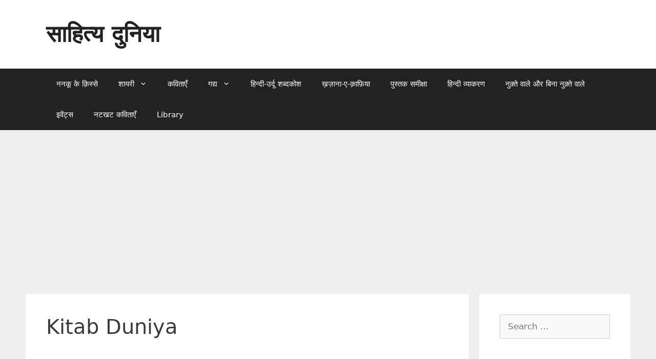

--- FILE ---
content_type: text/html; charset=UTF-8
request_url: https://sahityaduniya.com/tag/kitab-duniya/
body_size: 19613
content:
<!DOCTYPE html>
<html lang="en-US">
<head>
	<meta charset="UTF-8">
	<meta name='robots' content='index, follow, max-image-preview:large, max-snippet:-1, max-video-preview:-1' />
	<style>img:is([sizes="auto" i], [sizes^="auto," i]) { contain-intrinsic-size: 3000px 1500px }</style>
	<meta name="viewport" content="width=device-width, initial-scale=1"><!-- Google tag (gtag.js) consent mode dataLayer added by Site Kit -->
<script id="google_gtagjs-js-consent-mode-data-layer">
window.dataLayer = window.dataLayer || [];function gtag(){dataLayer.push(arguments);}
gtag('consent', 'default', {"ad_personalization":"denied","ad_storage":"denied","ad_user_data":"denied","analytics_storage":"denied","functionality_storage":"denied","security_storage":"denied","personalization_storage":"denied","region":["AT","BE","BG","CH","CY","CZ","DE","DK","EE","ES","FI","FR","GB","GR","HR","HU","IE","IS","IT","LI","LT","LU","LV","MT","NL","NO","PL","PT","RO","SE","SI","SK"],"wait_for_update":500});
window._googlesitekitConsentCategoryMap = {"statistics":["analytics_storage"],"marketing":["ad_storage","ad_user_data","ad_personalization"],"functional":["functionality_storage","security_storage"],"preferences":["personalization_storage"]};
window._googlesitekitConsents = {"ad_personalization":"denied","ad_storage":"denied","ad_user_data":"denied","analytics_storage":"denied","functionality_storage":"denied","security_storage":"denied","personalization_storage":"denied","region":["AT","BE","BG","CH","CY","CZ","DE","DK","EE","ES","FI","FR","GB","GR","HR","HU","IE","IS","IT","LI","LT","LU","LV","MT","NL","NO","PL","PT","RO","SE","SI","SK"],"wait_for_update":500};
</script>
<!-- End Google tag (gtag.js) consent mode dataLayer added by Site Kit -->

	<!-- This site is optimized with the Yoast SEO plugin v26.7 - https://yoast.com/wordpress/plugins/seo/ -->
	<title>Kitab Duniya &#8902; साहित्य दुनिया</title>
	<meta name="description" content="&#039;साहित्य दुनिया&#039; के ज़रिए कोशिश ये है कि लोगों की रूचि साहित्य और भाषा में बढ़े। Sahitya Duniya" />
	<link rel="canonical" href="https://sahityaduniya.com/tag/kitab-duniya/" />
	<meta property="og:locale" content="en_US" />
	<meta property="og:type" content="article" />
	<meta property="og:title" content="Kitab Duniya &#8902; साहित्य दुनिया" />
	<meta property="og:description" content="&#039;साहित्य दुनिया&#039; के ज़रिए कोशिश ये है कि लोगों की रूचि साहित्य और भाषा में बढ़े। Sahitya Duniya" />
	<meta property="og:url" content="https://sahityaduniya.com/tag/kitab-duniya/" />
	<meta property="og:site_name" content="साहित्य दुनिया" />
	<meta property="og:image" content="https://sahityaduniya.com/wp-content/uploads/2018/12/cropped-e6befd6a-c72a-46e8-8e9b-50872894e8c9.jpg" />
	<meta property="og:image:width" content="600" />
	<meta property="og:image:height" content="600" />
	<meta property="og:image:type" content="image/jpeg" />
	<meta name="twitter:card" content="summary_large_image" />
	<meta name="twitter:site" content="@sahityadunia" />
	<script type="application/ld+json" class="yoast-schema-graph">{"@context":"https://schema.org","@graph":[{"@type":"CollectionPage","@id":"https://sahityaduniya.com/tag/kitab-duniya/","url":"https://sahityaduniya.com/tag/kitab-duniya/","name":"Kitab Duniya &#8902; साहित्य दुनिया","isPartOf":{"@id":"https://sahityaduniya.com/#website"},"primaryImageOfPage":{"@id":"https://sahityaduniya.com/tag/kitab-duniya/#primaryimage"},"image":{"@id":"https://sahityaduniya.com/tag/kitab-duniya/#primaryimage"},"thumbnailUrl":"https://sahityaduniya.com/wp-content/uploads/2019/01/000.jpg","description":"'साहित्य दुनिया' के ज़रिए कोशिश ये है कि लोगों की रूचि साहित्य और भाषा में बढ़े। Sahitya Duniya","breadcrumb":{"@id":"https://sahityaduniya.com/tag/kitab-duniya/#breadcrumb"},"inLanguage":"en-US"},{"@type":"ImageObject","inLanguage":"en-US","@id":"https://sahityaduniya.com/tag/kitab-duniya/#primaryimage","url":"https://sahityaduniya.com/wp-content/uploads/2019/01/000.jpg","contentUrl":"https://sahityaduniya.com/wp-content/uploads/2019/01/000.jpg","width":700,"height":331,"caption":"The Time Traveler's Wife Review"},{"@type":"BreadcrumbList","@id":"https://sahityaduniya.com/tag/kitab-duniya/#breadcrumb","itemListElement":[{"@type":"ListItem","position":1,"name":"Home","item":"https://sahityaduniya.com/"},{"@type":"ListItem","position":2,"name":"Kitab Duniya"}]},{"@type":"WebSite","@id":"https://sahityaduniya.com/#website","url":"https://sahityaduniya.com/","name":"साहित्य दुनिया","description":"हिन्दी और उर्दू साहित्य का संगम","publisher":{"@id":"https://sahityaduniya.com/#organization"},"alternateName":"Sahitya Duniya","potentialAction":[{"@type":"SearchAction","target":{"@type":"EntryPoint","urlTemplate":"https://sahityaduniya.com/?s={search_term_string}"},"query-input":{"@type":"PropertyValueSpecification","valueRequired":true,"valueName":"search_term_string"}}],"inLanguage":"en-US"},{"@type":"Organization","@id":"https://sahityaduniya.com/#organization","name":"Sahitya Duniya","alternateName":"साहित्य दुनिया","url":"https://sahityaduniya.com/","logo":{"@type":"ImageObject","inLanguage":"en-US","@id":"https://sahityaduniya.com/#/schema/logo/image/","url":"http://sahityaduniya.com/wp-content/uploads/2018/08/cropped-Sahitya-Duniya.jpg","contentUrl":"http://sahityaduniya.com/wp-content/uploads/2018/08/cropped-Sahitya-Duniya.jpg","width":600,"height":600,"caption":"Sahitya Duniya"},"image":{"@id":"https://sahityaduniya.com/#/schema/logo/image/"},"sameAs":["https://www.facebook.com/sahityaduniya","https://x.com/sahityadunia"]}]}</script>
	<!-- / Yoast SEO plugin. -->


<link rel='dns-prefetch' href='//www.googletagmanager.com' />
<link rel='dns-prefetch' href='//pagead2.googlesyndication.com' />
<link rel="alternate" type="application/rss+xml" title="साहित्य दुनिया  &raquo; Feed" href="https://sahityaduniya.com/feed/" />
<link rel="alternate" type="application/rss+xml" title="साहित्य दुनिया  &raquo; Comments Feed" href="https://sahityaduniya.com/comments/feed/" />
<link rel="alternate" type="application/rss+xml" title="साहित्य दुनिया  &raquo; Kitab Duniya Tag Feed" href="https://sahityaduniya.com/tag/kitab-duniya/feed/" />
<script>
window._wpemojiSettings = {"baseUrl":"https:\/\/s.w.org\/images\/core\/emoji\/16.0.1\/72x72\/","ext":".png","svgUrl":"https:\/\/s.w.org\/images\/core\/emoji\/16.0.1\/svg\/","svgExt":".svg","source":{"concatemoji":"https:\/\/sahityaduniya.com\/wp-includes\/js\/wp-emoji-release.min.js?ver=6.8.3"}};
/*! This file is auto-generated */
!function(s,n){var o,i,e;function c(e){try{var t={supportTests:e,timestamp:(new Date).valueOf()};sessionStorage.setItem(o,JSON.stringify(t))}catch(e){}}function p(e,t,n){e.clearRect(0,0,e.canvas.width,e.canvas.height),e.fillText(t,0,0);var t=new Uint32Array(e.getImageData(0,0,e.canvas.width,e.canvas.height).data),a=(e.clearRect(0,0,e.canvas.width,e.canvas.height),e.fillText(n,0,0),new Uint32Array(e.getImageData(0,0,e.canvas.width,e.canvas.height).data));return t.every(function(e,t){return e===a[t]})}function u(e,t){e.clearRect(0,0,e.canvas.width,e.canvas.height),e.fillText(t,0,0);for(var n=e.getImageData(16,16,1,1),a=0;a<n.data.length;a++)if(0!==n.data[a])return!1;return!0}function f(e,t,n,a){switch(t){case"flag":return n(e,"\ud83c\udff3\ufe0f\u200d\u26a7\ufe0f","\ud83c\udff3\ufe0f\u200b\u26a7\ufe0f")?!1:!n(e,"\ud83c\udde8\ud83c\uddf6","\ud83c\udde8\u200b\ud83c\uddf6")&&!n(e,"\ud83c\udff4\udb40\udc67\udb40\udc62\udb40\udc65\udb40\udc6e\udb40\udc67\udb40\udc7f","\ud83c\udff4\u200b\udb40\udc67\u200b\udb40\udc62\u200b\udb40\udc65\u200b\udb40\udc6e\u200b\udb40\udc67\u200b\udb40\udc7f");case"emoji":return!a(e,"\ud83e\udedf")}return!1}function g(e,t,n,a){var r="undefined"!=typeof WorkerGlobalScope&&self instanceof WorkerGlobalScope?new OffscreenCanvas(300,150):s.createElement("canvas"),o=r.getContext("2d",{willReadFrequently:!0}),i=(o.textBaseline="top",o.font="600 32px Arial",{});return e.forEach(function(e){i[e]=t(o,e,n,a)}),i}function t(e){var t=s.createElement("script");t.src=e,t.defer=!0,s.head.appendChild(t)}"undefined"!=typeof Promise&&(o="wpEmojiSettingsSupports",i=["flag","emoji"],n.supports={everything:!0,everythingExceptFlag:!0},e=new Promise(function(e){s.addEventListener("DOMContentLoaded",e,{once:!0})}),new Promise(function(t){var n=function(){try{var e=JSON.parse(sessionStorage.getItem(o));if("object"==typeof e&&"number"==typeof e.timestamp&&(new Date).valueOf()<e.timestamp+604800&&"object"==typeof e.supportTests)return e.supportTests}catch(e){}return null}();if(!n){if("undefined"!=typeof Worker&&"undefined"!=typeof OffscreenCanvas&&"undefined"!=typeof URL&&URL.createObjectURL&&"undefined"!=typeof Blob)try{var e="postMessage("+g.toString()+"("+[JSON.stringify(i),f.toString(),p.toString(),u.toString()].join(",")+"));",a=new Blob([e],{type:"text/javascript"}),r=new Worker(URL.createObjectURL(a),{name:"wpTestEmojiSupports"});return void(r.onmessage=function(e){c(n=e.data),r.terminate(),t(n)})}catch(e){}c(n=g(i,f,p,u))}t(n)}).then(function(e){for(var t in e)n.supports[t]=e[t],n.supports.everything=n.supports.everything&&n.supports[t],"flag"!==t&&(n.supports.everythingExceptFlag=n.supports.everythingExceptFlag&&n.supports[t]);n.supports.everythingExceptFlag=n.supports.everythingExceptFlag&&!n.supports.flag,n.DOMReady=!1,n.readyCallback=function(){n.DOMReady=!0}}).then(function(){return e}).then(function(){var e;n.supports.everything||(n.readyCallback(),(e=n.source||{}).concatemoji?t(e.concatemoji):e.wpemoji&&e.twemoji&&(t(e.twemoji),t(e.wpemoji)))}))}((window,document),window._wpemojiSettings);
</script>
<style id='wp-emoji-styles-inline-css'>

	img.wp-smiley, img.emoji {
		display: inline !important;
		border: none !important;
		box-shadow: none !important;
		height: 1em !important;
		width: 1em !important;
		margin: 0 0.07em !important;
		vertical-align: -0.1em !important;
		background: none !important;
		padding: 0 !important;
	}
</style>
<link rel='stylesheet' id='wp-block-library-css' href='https://sahityaduniya.com/wp-includes/css/dist/block-library/style.min.css?ver=6.8.3' media='all' />
<style id='classic-theme-styles-inline-css'>
/*! This file is auto-generated */
.wp-block-button__link{color:#fff;background-color:#32373c;border-radius:9999px;box-shadow:none;text-decoration:none;padding:calc(.667em + 2px) calc(1.333em + 2px);font-size:1.125em}.wp-block-file__button{background:#32373c;color:#fff;text-decoration:none}
</style>
<style id='pdfemb-pdf-embedder-viewer-style-inline-css'>
.wp-block-pdfemb-pdf-embedder-viewer{max-width:none}

</style>
<style id='global-styles-inline-css'>
:root{--wp--preset--aspect-ratio--square: 1;--wp--preset--aspect-ratio--4-3: 4/3;--wp--preset--aspect-ratio--3-4: 3/4;--wp--preset--aspect-ratio--3-2: 3/2;--wp--preset--aspect-ratio--2-3: 2/3;--wp--preset--aspect-ratio--16-9: 16/9;--wp--preset--aspect-ratio--9-16: 9/16;--wp--preset--color--black: #000000;--wp--preset--color--cyan-bluish-gray: #abb8c3;--wp--preset--color--white: #ffffff;--wp--preset--color--pale-pink: #f78da7;--wp--preset--color--vivid-red: #cf2e2e;--wp--preset--color--luminous-vivid-orange: #ff6900;--wp--preset--color--luminous-vivid-amber: #fcb900;--wp--preset--color--light-green-cyan: #7bdcb5;--wp--preset--color--vivid-green-cyan: #00d084;--wp--preset--color--pale-cyan-blue: #8ed1fc;--wp--preset--color--vivid-cyan-blue: #0693e3;--wp--preset--color--vivid-purple: #9b51e0;--wp--preset--color--contrast: var(--contrast);--wp--preset--color--contrast-2: var(--contrast-2);--wp--preset--color--contrast-3: var(--contrast-3);--wp--preset--color--base: var(--base);--wp--preset--color--base-2: var(--base-2);--wp--preset--color--base-3: var(--base-3);--wp--preset--color--accent: var(--accent);--wp--preset--gradient--vivid-cyan-blue-to-vivid-purple: linear-gradient(135deg,rgba(6,147,227,1) 0%,rgb(155,81,224) 100%);--wp--preset--gradient--light-green-cyan-to-vivid-green-cyan: linear-gradient(135deg,rgb(122,220,180) 0%,rgb(0,208,130) 100%);--wp--preset--gradient--luminous-vivid-amber-to-luminous-vivid-orange: linear-gradient(135deg,rgba(252,185,0,1) 0%,rgba(255,105,0,1) 100%);--wp--preset--gradient--luminous-vivid-orange-to-vivid-red: linear-gradient(135deg,rgba(255,105,0,1) 0%,rgb(207,46,46) 100%);--wp--preset--gradient--very-light-gray-to-cyan-bluish-gray: linear-gradient(135deg,rgb(238,238,238) 0%,rgb(169,184,195) 100%);--wp--preset--gradient--cool-to-warm-spectrum: linear-gradient(135deg,rgb(74,234,220) 0%,rgb(151,120,209) 20%,rgb(207,42,186) 40%,rgb(238,44,130) 60%,rgb(251,105,98) 80%,rgb(254,248,76) 100%);--wp--preset--gradient--blush-light-purple: linear-gradient(135deg,rgb(255,206,236) 0%,rgb(152,150,240) 100%);--wp--preset--gradient--blush-bordeaux: linear-gradient(135deg,rgb(254,205,165) 0%,rgb(254,45,45) 50%,rgb(107,0,62) 100%);--wp--preset--gradient--luminous-dusk: linear-gradient(135deg,rgb(255,203,112) 0%,rgb(199,81,192) 50%,rgb(65,88,208) 100%);--wp--preset--gradient--pale-ocean: linear-gradient(135deg,rgb(255,245,203) 0%,rgb(182,227,212) 50%,rgb(51,167,181) 100%);--wp--preset--gradient--electric-grass: linear-gradient(135deg,rgb(202,248,128) 0%,rgb(113,206,126) 100%);--wp--preset--gradient--midnight: linear-gradient(135deg,rgb(2,3,129) 0%,rgb(40,116,252) 100%);--wp--preset--font-size--small: 13px;--wp--preset--font-size--medium: 20px;--wp--preset--font-size--large: 36px;--wp--preset--font-size--x-large: 42px;--wp--preset--spacing--20: 0.44rem;--wp--preset--spacing--30: 0.67rem;--wp--preset--spacing--40: 1rem;--wp--preset--spacing--50: 1.5rem;--wp--preset--spacing--60: 2.25rem;--wp--preset--spacing--70: 3.38rem;--wp--preset--spacing--80: 5.06rem;--wp--preset--shadow--natural: 6px 6px 9px rgba(0, 0, 0, 0.2);--wp--preset--shadow--deep: 12px 12px 50px rgba(0, 0, 0, 0.4);--wp--preset--shadow--sharp: 6px 6px 0px rgba(0, 0, 0, 0.2);--wp--preset--shadow--outlined: 6px 6px 0px -3px rgba(255, 255, 255, 1), 6px 6px rgba(0, 0, 0, 1);--wp--preset--shadow--crisp: 6px 6px 0px rgba(0, 0, 0, 1);}:where(.is-layout-flex){gap: 0.5em;}:where(.is-layout-grid){gap: 0.5em;}body .is-layout-flex{display: flex;}.is-layout-flex{flex-wrap: wrap;align-items: center;}.is-layout-flex > :is(*, div){margin: 0;}body .is-layout-grid{display: grid;}.is-layout-grid > :is(*, div){margin: 0;}:where(.wp-block-columns.is-layout-flex){gap: 2em;}:where(.wp-block-columns.is-layout-grid){gap: 2em;}:where(.wp-block-post-template.is-layout-flex){gap: 1.25em;}:where(.wp-block-post-template.is-layout-grid){gap: 1.25em;}.has-black-color{color: var(--wp--preset--color--black) !important;}.has-cyan-bluish-gray-color{color: var(--wp--preset--color--cyan-bluish-gray) !important;}.has-white-color{color: var(--wp--preset--color--white) !important;}.has-pale-pink-color{color: var(--wp--preset--color--pale-pink) !important;}.has-vivid-red-color{color: var(--wp--preset--color--vivid-red) !important;}.has-luminous-vivid-orange-color{color: var(--wp--preset--color--luminous-vivid-orange) !important;}.has-luminous-vivid-amber-color{color: var(--wp--preset--color--luminous-vivid-amber) !important;}.has-light-green-cyan-color{color: var(--wp--preset--color--light-green-cyan) !important;}.has-vivid-green-cyan-color{color: var(--wp--preset--color--vivid-green-cyan) !important;}.has-pale-cyan-blue-color{color: var(--wp--preset--color--pale-cyan-blue) !important;}.has-vivid-cyan-blue-color{color: var(--wp--preset--color--vivid-cyan-blue) !important;}.has-vivid-purple-color{color: var(--wp--preset--color--vivid-purple) !important;}.has-black-background-color{background-color: var(--wp--preset--color--black) !important;}.has-cyan-bluish-gray-background-color{background-color: var(--wp--preset--color--cyan-bluish-gray) !important;}.has-white-background-color{background-color: var(--wp--preset--color--white) !important;}.has-pale-pink-background-color{background-color: var(--wp--preset--color--pale-pink) !important;}.has-vivid-red-background-color{background-color: var(--wp--preset--color--vivid-red) !important;}.has-luminous-vivid-orange-background-color{background-color: var(--wp--preset--color--luminous-vivid-orange) !important;}.has-luminous-vivid-amber-background-color{background-color: var(--wp--preset--color--luminous-vivid-amber) !important;}.has-light-green-cyan-background-color{background-color: var(--wp--preset--color--light-green-cyan) !important;}.has-vivid-green-cyan-background-color{background-color: var(--wp--preset--color--vivid-green-cyan) !important;}.has-pale-cyan-blue-background-color{background-color: var(--wp--preset--color--pale-cyan-blue) !important;}.has-vivid-cyan-blue-background-color{background-color: var(--wp--preset--color--vivid-cyan-blue) !important;}.has-vivid-purple-background-color{background-color: var(--wp--preset--color--vivid-purple) !important;}.has-black-border-color{border-color: var(--wp--preset--color--black) !important;}.has-cyan-bluish-gray-border-color{border-color: var(--wp--preset--color--cyan-bluish-gray) !important;}.has-white-border-color{border-color: var(--wp--preset--color--white) !important;}.has-pale-pink-border-color{border-color: var(--wp--preset--color--pale-pink) !important;}.has-vivid-red-border-color{border-color: var(--wp--preset--color--vivid-red) !important;}.has-luminous-vivid-orange-border-color{border-color: var(--wp--preset--color--luminous-vivid-orange) !important;}.has-luminous-vivid-amber-border-color{border-color: var(--wp--preset--color--luminous-vivid-amber) !important;}.has-light-green-cyan-border-color{border-color: var(--wp--preset--color--light-green-cyan) !important;}.has-vivid-green-cyan-border-color{border-color: var(--wp--preset--color--vivid-green-cyan) !important;}.has-pale-cyan-blue-border-color{border-color: var(--wp--preset--color--pale-cyan-blue) !important;}.has-vivid-cyan-blue-border-color{border-color: var(--wp--preset--color--vivid-cyan-blue) !important;}.has-vivid-purple-border-color{border-color: var(--wp--preset--color--vivid-purple) !important;}.has-vivid-cyan-blue-to-vivid-purple-gradient-background{background: var(--wp--preset--gradient--vivid-cyan-blue-to-vivid-purple) !important;}.has-light-green-cyan-to-vivid-green-cyan-gradient-background{background: var(--wp--preset--gradient--light-green-cyan-to-vivid-green-cyan) !important;}.has-luminous-vivid-amber-to-luminous-vivid-orange-gradient-background{background: var(--wp--preset--gradient--luminous-vivid-amber-to-luminous-vivid-orange) !important;}.has-luminous-vivid-orange-to-vivid-red-gradient-background{background: var(--wp--preset--gradient--luminous-vivid-orange-to-vivid-red) !important;}.has-very-light-gray-to-cyan-bluish-gray-gradient-background{background: var(--wp--preset--gradient--very-light-gray-to-cyan-bluish-gray) !important;}.has-cool-to-warm-spectrum-gradient-background{background: var(--wp--preset--gradient--cool-to-warm-spectrum) !important;}.has-blush-light-purple-gradient-background{background: var(--wp--preset--gradient--blush-light-purple) !important;}.has-blush-bordeaux-gradient-background{background: var(--wp--preset--gradient--blush-bordeaux) !important;}.has-luminous-dusk-gradient-background{background: var(--wp--preset--gradient--luminous-dusk) !important;}.has-pale-ocean-gradient-background{background: var(--wp--preset--gradient--pale-ocean) !important;}.has-electric-grass-gradient-background{background: var(--wp--preset--gradient--electric-grass) !important;}.has-midnight-gradient-background{background: var(--wp--preset--gradient--midnight) !important;}.has-small-font-size{font-size: var(--wp--preset--font-size--small) !important;}.has-medium-font-size{font-size: var(--wp--preset--font-size--medium) !important;}.has-large-font-size{font-size: var(--wp--preset--font-size--large) !important;}.has-x-large-font-size{font-size: var(--wp--preset--font-size--x-large) !important;}
:where(.wp-block-post-template.is-layout-flex){gap: 1.25em;}:where(.wp-block-post-template.is-layout-grid){gap: 1.25em;}
:where(.wp-block-columns.is-layout-flex){gap: 2em;}:where(.wp-block-columns.is-layout-grid){gap: 2em;}
:root :where(.wp-block-pullquote){font-size: 1.5em;line-height: 1.6;}
</style>
<link rel='stylesheet' id='gn-frontend-gnfollow-style-css' href='https://sahityaduniya.com/wp-content/plugins/gn-publisher/assets/css/gn-frontend-gnfollow.min.css?ver=1.5.26' media='all' />
<link rel='stylesheet' id='generate-style-grid-css' href='https://sahityaduniya.com/wp-content/themes/generatepress/assets/css/unsemantic-grid.min.css?ver=3.6.1' media='all' />
<link rel='stylesheet' id='generate-style-css' href='https://sahityaduniya.com/wp-content/themes/generatepress/assets/css/style.min.css?ver=3.6.1' media='all' />
<style id='generate-style-inline-css'>
body{background-color:#efefef;color:#3a3a3a;}a{color:#1e73be;}a:hover, a:focus, a:active{color:#000000;}body .grid-container{max-width:1100px;}.wp-block-group__inner-container{max-width:1100px;margin-left:auto;margin-right:auto;}:root{--contrast:#222222;--contrast-2:#575760;--contrast-3:#b2b2be;--base:#f0f0f0;--base-2:#f7f8f9;--base-3:#ffffff;--accent:#000000;}:root .has-contrast-color{color:var(--contrast);}:root .has-contrast-background-color{background-color:var(--contrast);}:root .has-contrast-2-color{color:var(--contrast-2);}:root .has-contrast-2-background-color{background-color:var(--contrast-2);}:root .has-contrast-3-color{color:var(--contrast-3);}:root .has-contrast-3-background-color{background-color:var(--contrast-3);}:root .has-base-color{color:var(--base);}:root .has-base-background-color{background-color:var(--base);}:root .has-base-2-color{color:var(--base-2);}:root .has-base-2-background-color{background-color:var(--base-2);}:root .has-base-3-color{color:var(--base-3);}:root .has-base-3-background-color{background-color:var(--base-3);}:root .has-accent-color{color:var(--accent);}:root .has-accent-background-color{background-color:var(--accent);}body, button, input, select, textarea{font-family:-apple-system, system-ui, BlinkMacSystemFont, "Segoe UI", Helvetica, Arial, sans-serif, "Apple Color Emoji", "Segoe UI Emoji", "Segoe UI Symbol";}body{line-height:1.5;}.entry-content > [class*="wp-block-"]:not(:last-child):not(.wp-block-heading){margin-bottom:1.5em;}.main-title{font-size:45px;}.main-navigation .main-nav ul ul li a{font-size:14px;}.sidebar .widget, .footer-widgets .widget{font-size:17px;}h1{font-weight:300;font-size:40px;}h2{font-weight:300;font-size:30px;}h3{font-size:20px;}h4{font-size:inherit;}h5{font-size:inherit;}@media (max-width:768px){.main-title{font-size:30px;}h1{font-size:30px;}h2{font-size:25px;}}.top-bar{background-color:#636363;color:#ffffff;}.top-bar a{color:#ffffff;}.top-bar a:hover{color:#303030;}.site-header{background-color:#ffffff;color:#3a3a3a;}.site-header a{color:#3a3a3a;}.main-title a,.main-title a:hover{color:#222222;}.site-description{color:#757575;}.main-navigation,.main-navigation ul ul{background-color:#222222;}.main-navigation .main-nav ul li a, .main-navigation .menu-toggle, .main-navigation .menu-bar-items{color:#ffffff;}.main-navigation .main-nav ul li:not([class*="current-menu-"]):hover > a, .main-navigation .main-nav ul li:not([class*="current-menu-"]):focus > a, .main-navigation .main-nav ul li.sfHover:not([class*="current-menu-"]) > a, .main-navigation .menu-bar-item:hover > a, .main-navigation .menu-bar-item.sfHover > a{color:#ffffff;background-color:#3f3f3f;}button.menu-toggle:hover,button.menu-toggle:focus,.main-navigation .mobile-bar-items a,.main-navigation .mobile-bar-items a:hover,.main-navigation .mobile-bar-items a:focus{color:#ffffff;}.main-navigation .main-nav ul li[class*="current-menu-"] > a{color:#ffffff;background-color:#3f3f3f;}.navigation-search input[type="search"],.navigation-search input[type="search"]:active, .navigation-search input[type="search"]:focus, .main-navigation .main-nav ul li.search-item.active > a, .main-navigation .menu-bar-items .search-item.active > a{color:#ffffff;background-color:#3f3f3f;}.main-navigation ul ul{background-color:#3f3f3f;}.main-navigation .main-nav ul ul li a{color:#ffffff;}.main-navigation .main-nav ul ul li:not([class*="current-menu-"]):hover > a,.main-navigation .main-nav ul ul li:not([class*="current-menu-"]):focus > a, .main-navigation .main-nav ul ul li.sfHover:not([class*="current-menu-"]) > a{color:#ffffff;background-color:#4f4f4f;}.main-navigation .main-nav ul ul li[class*="current-menu-"] > a{color:#ffffff;background-color:#4f4f4f;}.separate-containers .inside-article, .separate-containers .comments-area, .separate-containers .page-header, .one-container .container, .separate-containers .paging-navigation, .inside-page-header{background-color:#ffffff;}.entry-meta{color:#595959;}.entry-meta a{color:#595959;}.entry-meta a:hover{color:#1e73be;}.sidebar .widget{background-color:#ffffff;}.sidebar .widget .widget-title{color:#000000;}.footer-widgets{background-color:#ffffff;}.footer-widgets .widget-title{color:#000000;}.site-info{color:#ffffff;background-color:#222222;}.site-info a{color:#ffffff;}.site-info a:hover{color:#606060;}.footer-bar .widget_nav_menu .current-menu-item a{color:#606060;}input[type="text"],input[type="email"],input[type="url"],input[type="password"],input[type="search"],input[type="tel"],input[type="number"],textarea,select{color:#666666;background-color:#fafafa;border-color:#cccccc;}input[type="text"]:focus,input[type="email"]:focus,input[type="url"]:focus,input[type="password"]:focus,input[type="search"]:focus,input[type="tel"]:focus,input[type="number"]:focus,textarea:focus,select:focus{color:#666666;background-color:#ffffff;border-color:#bfbfbf;}button,html input[type="button"],input[type="reset"],input[type="submit"],a.button,a.wp-block-button__link:not(.has-background){color:#ffffff;background-color:#666666;}button:hover,html input[type="button"]:hover,input[type="reset"]:hover,input[type="submit"]:hover,a.button:hover,button:focus,html input[type="button"]:focus,input[type="reset"]:focus,input[type="submit"]:focus,a.button:focus,a.wp-block-button__link:not(.has-background):active,a.wp-block-button__link:not(.has-background):focus,a.wp-block-button__link:not(.has-background):hover{color:#ffffff;background-color:#3f3f3f;}a.generate-back-to-top{background-color:rgba( 0,0,0,0.4 );color:#ffffff;}a.generate-back-to-top:hover,a.generate-back-to-top:focus{background-color:rgba( 0,0,0,0.6 );color:#ffffff;}:root{--gp-search-modal-bg-color:var(--base-3);--gp-search-modal-text-color:var(--contrast);--gp-search-modal-overlay-bg-color:rgba(0,0,0,0.2);}@media (max-width:768px){.main-navigation .menu-bar-item:hover > a, .main-navigation .menu-bar-item.sfHover > a{background:none;color:#ffffff;}}.inside-top-bar{padding:10px;}.inside-header{padding:40px;}.site-main .wp-block-group__inner-container{padding:40px;}.entry-content .alignwide, body:not(.no-sidebar) .entry-content .alignfull{margin-left:-40px;width:calc(100% + 80px);max-width:calc(100% + 80px);}.container.grid-container{max-width:1180px;}.rtl .menu-item-has-children .dropdown-menu-toggle{padding-left:20px;}.rtl .main-navigation .main-nav ul li.menu-item-has-children > a{padding-right:20px;}.site-info{padding:20px;}@media (max-width:768px){.separate-containers .inside-article, .separate-containers .comments-area, .separate-containers .page-header, .separate-containers .paging-navigation, .one-container .site-content, .inside-page-header{padding:30px;}.site-main .wp-block-group__inner-container{padding:30px;}.site-info{padding-right:10px;padding-left:10px;}.entry-content .alignwide, body:not(.no-sidebar) .entry-content .alignfull{margin-left:-30px;width:calc(100% + 60px);max-width:calc(100% + 60px);}}.one-container .sidebar .widget{padding:0px;}/* End cached CSS */@media (max-width:768px){.main-navigation .menu-toggle,.main-navigation .mobile-bar-items,.sidebar-nav-mobile:not(#sticky-placeholder){display:block;}.main-navigation ul,.gen-sidebar-nav{display:none;}[class*="nav-float-"] .site-header .inside-header > *{float:none;clear:both;}}
</style>
<link rel='stylesheet' id='generate-mobile-style-css' href='https://sahityaduniya.com/wp-content/themes/generatepress/assets/css/mobile.min.css?ver=3.6.1' media='all' />
<script id="breeze-prefetch-js-extra">
var breeze_prefetch = {"local_url":"https:\/\/sahityaduniya.com","ignore_remote_prefetch":"1","ignore_list":["wp-admin","wp-login.php"]};
</script>
<script src="https://sahityaduniya.com/wp-content/plugins/breeze/assets/js/js-front-end/breeze-prefetch-links.min.js?ver=2.2.22" id="breeze-prefetch-js"></script>

<!-- Google tag (gtag.js) snippet added by Site Kit -->
<!-- Google Analytics snippet added by Site Kit -->
<script src="https://www.googletagmanager.com/gtag/js?id=GT-PJNQZF3" id="google_gtagjs-js" async></script>
<script id="google_gtagjs-js-after">
window.dataLayer = window.dataLayer || [];function gtag(){dataLayer.push(arguments);}
gtag("set","linker",{"domains":["sahityaduniya.com"]});
gtag("js", new Date());
gtag("set", "developer_id.dZTNiMT", true);
gtag("config", "GT-PJNQZF3");
</script>
<link rel="https://api.w.org/" href="https://sahityaduniya.com/wp-json/" /><link rel="alternate" title="JSON" type="application/json" href="https://sahityaduniya.com/wp-json/wp/v2/tags/1641" /><link rel="EditURI" type="application/rsd+xml" title="RSD" href="https://sahityaduniya.com/xmlrpc.php?rsd" />
<meta name="generator" content="WordPress 6.8.3" />
<meta name="generator" content="Site Kit by Google 1.171.0" />
<!-- Google AdSense meta tags added by Site Kit -->
<meta name="google-adsense-platform-account" content="ca-host-pub-2644536267352236">
<meta name="google-adsense-platform-domain" content="sitekit.withgoogle.com">
<!-- End Google AdSense meta tags added by Site Kit -->

<!-- Meta Pixel Code -->
<script type='text/javascript'>
!function(f,b,e,v,n,t,s){if(f.fbq)return;n=f.fbq=function(){n.callMethod?
n.callMethod.apply(n,arguments):n.queue.push(arguments)};if(!f._fbq)f._fbq=n;
n.push=n;n.loaded=!0;n.version='2.0';n.queue=[];t=b.createElement(e);t.async=!0;
t.src=v;s=b.getElementsByTagName(e)[0];s.parentNode.insertBefore(t,s)}(window,
document,'script','https://connect.facebook.net/en_US/fbevents.js');
</script>
<!-- End Meta Pixel Code -->
<script type='text/javascript'>var url = window.location.origin + '?ob=open-bridge';
            fbq('set', 'openbridge', '1616385735776137', url);
fbq('init', '1616385735776137', {}, {
    "agent": "wordpress-6.8.3-4.1.5"
})</script><script type='text/javascript'>
    fbq('track', 'PageView', []);
  </script>
<!-- Google Tag Manager snippet added by Site Kit -->
<script>
			( function( w, d, s, l, i ) {
				w[l] = w[l] || [];
				w[l].push( {'gtm.start': new Date().getTime(), event: 'gtm.js'} );
				var f = d.getElementsByTagName( s )[0],
					j = d.createElement( s ), dl = l != 'dataLayer' ? '&l=' + l : '';
				j.async = true;
				j.src = 'https://www.googletagmanager.com/gtm.js?id=' + i + dl;
				f.parentNode.insertBefore( j, f );
			} )( window, document, 'script', 'dataLayer', 'GTM-MSDLS58' );
			
</script>

<!-- End Google Tag Manager snippet added by Site Kit -->

<!-- Google AdSense snippet added by Site Kit -->
<script async src="https://pagead2.googlesyndication.com/pagead/js/adsbygoogle.js?client=ca-pub-9830385040320943&amp;host=ca-host-pub-2644536267352236" crossorigin="anonymous"></script>

<!-- End Google AdSense snippet added by Site Kit -->
<link rel="icon" href="https://sahityaduniya.com/wp-content/uploads/2018/12/cropped-e6befd6a-c72a-46e8-8e9b-50872894e8c9-1-32x32.jpg" sizes="32x32" />
<link rel="icon" href="https://sahityaduniya.com/wp-content/uploads/2018/12/cropped-e6befd6a-c72a-46e8-8e9b-50872894e8c9-1-192x192.jpg" sizes="192x192" />
<link rel="apple-touch-icon" href="https://sahityaduniya.com/wp-content/uploads/2018/12/cropped-e6befd6a-c72a-46e8-8e9b-50872894e8c9-1-180x180.jpg" />
<meta name="msapplication-TileImage" content="https://sahityaduniya.com/wp-content/uploads/2018/12/cropped-e6befd6a-c72a-46e8-8e9b-50872894e8c9-1-270x270.jpg" />
</head>

<body class="archive tag tag-kitab-duniya tag-1641 wp-embed-responsive wp-theme-generatepress right-sidebar nav-below-header separate-containers fluid-header active-footer-widgets-3 nav-aligned-left header-aligned-left dropdown-hover" itemtype="https://schema.org/Blog" itemscope>
			<!-- Google Tag Manager (noscript) snippet added by Site Kit -->
		<noscript>
			<iframe src="https://www.googletagmanager.com/ns.html?id=GTM-MSDLS58" height="0" width="0" style="display:none;visibility:hidden"></iframe>
		</noscript>
		<!-- End Google Tag Manager (noscript) snippet added by Site Kit -->
		
<!-- Meta Pixel Code -->
<noscript>
<img height="1" width="1" style="display:none" alt="fbpx"
src="https://www.facebook.com/tr?id=1616385735776137&ev=PageView&noscript=1" />
</noscript>
<!-- End Meta Pixel Code -->
<a class="screen-reader-text skip-link" href="#content" title="Skip to content">Skip to content</a>		<header class="site-header" id="masthead" aria-label="Site"  itemtype="https://schema.org/WPHeader" itemscope>
			<div class="inside-header grid-container grid-parent">
				<div class="site-branding">
						<p class="main-title" itemprop="headline">
					<a href="https://sahityaduniya.com/" rel="home">साहित्य दुनिया </a>
				</p>
						
					</div>			</div>
		</header>
				<nav class="main-navigation sub-menu-right" id="site-navigation" aria-label="Primary"  itemtype="https://schema.org/SiteNavigationElement" itemscope>
			<div class="inside-navigation grid-container grid-parent">
								<button class="menu-toggle" aria-controls="primary-menu" aria-expanded="false">
					<span class="gp-icon icon-menu-bars"><svg viewBox="0 0 512 512" aria-hidden="true" xmlns="http://www.w3.org/2000/svg" width="1em" height="1em"><path d="M0 96c0-13.255 10.745-24 24-24h464c13.255 0 24 10.745 24 24s-10.745 24-24 24H24c-13.255 0-24-10.745-24-24zm0 160c0-13.255 10.745-24 24-24h464c13.255 0 24 10.745 24 24s-10.745 24-24 24H24c-13.255 0-24-10.745-24-24zm0 160c0-13.255 10.745-24 24-24h464c13.255 0 24 10.745 24 24s-10.745 24-24 24H24c-13.255 0-24-10.745-24-24z" /></svg><svg viewBox="0 0 512 512" aria-hidden="true" xmlns="http://www.w3.org/2000/svg" width="1em" height="1em"><path d="M71.029 71.029c9.373-9.372 24.569-9.372 33.942 0L256 222.059l151.029-151.03c9.373-9.372 24.569-9.372 33.942 0 9.372 9.373 9.372 24.569 0 33.942L289.941 256l151.03 151.029c9.372 9.373 9.372 24.569 0 33.942-9.373 9.372-24.569 9.372-33.942 0L256 289.941l-151.029 151.03c-9.373 9.372-24.569 9.372-33.942 0-9.372-9.373-9.372-24.569 0-33.942L222.059 256 71.029 104.971c-9.372-9.373-9.372-24.569 0-33.942z" /></svg></span><span class="mobile-menu">Menu</span>				</button>
				<div id="primary-menu" class="main-nav"><ul id="menu-category-2" class=" menu sf-menu"><li id="menu-item-21216" class="menu-item menu-item-type-taxonomy menu-item-object-category menu-item-21216"><a href="https://sahityaduniya.com/natkhat-duniya/nanku-ke-qisse/">ननकू के क़िस्से</a></li>
<li id="menu-item-21201" class="menu-item menu-item-type-taxonomy menu-item-object-category menu-item-has-children menu-item-21201"><a href="https://sahityaduniya.com/shayari/">शायरी<span role="presentation" class="dropdown-menu-toggle"><span class="gp-icon icon-arrow"><svg viewBox="0 0 330 512" aria-hidden="true" xmlns="http://www.w3.org/2000/svg" width="1em" height="1em"><path d="M305.913 197.085c0 2.266-1.133 4.815-2.833 6.514L171.087 335.593c-1.7 1.7-4.249 2.832-6.515 2.832s-4.815-1.133-6.515-2.832L26.064 203.599c-1.7-1.7-2.832-4.248-2.832-6.514s1.132-4.816 2.832-6.515l14.162-14.163c1.7-1.699 3.966-2.832 6.515-2.832 2.266 0 4.815 1.133 6.515 2.832l111.316 111.317 111.316-111.317c1.7-1.699 4.249-2.832 6.515-2.832s4.815 1.133 6.515 2.832l14.162 14.163c1.7 1.7 2.833 4.249 2.833 6.515z" /></svg></span></span></a>
<ul class="sub-menu">
	<li id="menu-item-21203" class="menu-item menu-item-type-taxonomy menu-item-object-category menu-item-21203"><a href="https://sahityaduniya.com/shayari/sher/">शेर</a></li>
	<li id="menu-item-21202" class="menu-item menu-item-type-taxonomy menu-item-object-category menu-item-21202"><a href="https://sahityaduniya.com/shayari/ghazal/">ग़ज़ल</a></li>
	<li id="menu-item-21205" class="menu-item menu-item-type-taxonomy menu-item-object-category menu-item-21205"><a href="https://sahityaduniya.com/shayari/nazm/">नज़्म</a></li>
	<li id="menu-item-21211" class="menu-item menu-item-type-taxonomy menu-item-object-category menu-item-21211"><a href="https://sahityaduniya.com/shayari/%e0%a4%b0%e0%a5%81%e0%a4%ac%e0%a4%be%e0%a4%88/">रुबाई</a></li>
	<li id="menu-item-21212" class="menu-item menu-item-type-taxonomy menu-item-object-category menu-item-21212"><a href="https://sahityaduniya.com/shayari/%e0%a4%ae%e0%a4%b8%e0%a4%a8%e0%a4%b5%e0%a5%80/">मसनवी</a></li>
	<li id="menu-item-21204" class="menu-item menu-item-type-taxonomy menu-item-object-category menu-item-21204"><a href="https://sahityaduniya.com/shayar-aur-sher/">शायर और शेर</a></li>
	<li id="menu-item-21207" class="menu-item menu-item-type-taxonomy menu-item-object-category menu-item-21207"><a href="https://sahityaduniya.com/urdu-shayari-aur-shabd/">उर्दू शायरी और शब्द</a></li>
	<li id="menu-item-21206" class="menu-item menu-item-type-taxonomy menu-item-object-category menu-item-21206"><a href="https://sahityaduniya.com/shayari-seekhne-ke-tareeqa/">शायरी सीखें</a></li>
	<li id="menu-item-21209" class="menu-item menu-item-type-taxonomy menu-item-object-category menu-item-21209"><a href="https://sahityaduniya.com/%e0%a4%b6%e0%a4%be%e0%a4%af%e0%a4%b0/">शायर</a></li>
</ul>
</li>
<li id="menu-item-21208" class="menu-item menu-item-type-taxonomy menu-item-object-category menu-item-21208"><a href="https://sahityaduniya.com/%e0%a4%95%e0%a4%b5%e0%a4%bf%e0%a4%a4%e0%a4%be%e0%a4%8f%e0%a4%81/">कविताएँ</a></li>
<li id="menu-item-21217" class="menu-item menu-item-type-taxonomy menu-item-object-category menu-item-has-children menu-item-21217"><a href="https://sahityaduniya.com/gadya/">गद्य<span role="presentation" class="dropdown-menu-toggle"><span class="gp-icon icon-arrow"><svg viewBox="0 0 330 512" aria-hidden="true" xmlns="http://www.w3.org/2000/svg" width="1em" height="1em"><path d="M305.913 197.085c0 2.266-1.133 4.815-2.833 6.514L171.087 335.593c-1.7 1.7-4.249 2.832-6.515 2.832s-4.815-1.133-6.515-2.832L26.064 203.599c-1.7-1.7-2.832-4.248-2.832-6.514s1.132-4.816 2.832-6.515l14.162-14.163c1.7-1.699 3.966-2.832 6.515-2.832 2.266 0 4.815 1.133 6.515 2.832l111.316 111.317 111.316-111.317c1.7-1.699 4.249-2.832 6.515-2.832s4.815 1.133 6.515 2.832l14.162 14.163c1.7 1.7 2.833 4.249 2.833 6.515z" /></svg></span></span></a>
<ul class="sub-menu">
	<li id="menu-item-21218" class="menu-item menu-item-type-taxonomy menu-item-object-category menu-item-21218"><a href="https://sahityaduniya.com/kahaaniyan/">कहानियाँ</a></li>
	<li id="menu-item-21219" class="menu-item menu-item-type-taxonomy menu-item-object-category menu-item-21219"><a href="https://sahityaduniya.com/ghani-kahani-chhoti-shakha/">घनी कहानी छोटी शाखा</a></li>
</ul>
</li>
<li id="menu-item-18913" class="menu-item menu-item-type-taxonomy menu-item-object-category menu-item-18913"><a href="https://sahityaduniya.com/hindi-urdu-dictionary/">हिन्दी-उर्दू शब्दकोश</a></li>
<li id="menu-item-18805" class="menu-item menu-item-type-taxonomy menu-item-object-category menu-item-18805"><a href="https://sahityaduniya.com/qafiya-list/">ख़ज़ाना-ए-क़ाफ़िया</a></li>
<li id="menu-item-21215" class="menu-item menu-item-type-taxonomy menu-item-object-category menu-item-21215"><a href="https://sahityaduniya.com/book-review/">पुस्तक समीक्षा</a></li>
<li id="menu-item-18912" class="menu-item menu-item-type-taxonomy menu-item-object-category menu-item-18912"><a href="https://sahityaduniya.com/hindi-vyakaran-hindi-grammar/">हिन्दी व्याकरण</a></li>
<li id="menu-item-18864" class="menu-item menu-item-type-taxonomy menu-item-object-category menu-item-18864"><a href="https://sahityaduniya.com/nuqte-wale-bina-nuqte-wale/">नुक़्ते वाले और बिना नुक़्ते वाले</a></li>
<li id="menu-item-21210" class="menu-item menu-item-type-taxonomy menu-item-object-category menu-item-21210"><a href="https://sahityaduniya.com/events/">इवेंट्स</a></li>
<li id="menu-item-21213" class="menu-item menu-item-type-taxonomy menu-item-object-category menu-item-21213"><a href="https://sahityaduniya.com/natkhat-duniya/natkhat-kavitayen/">नटखट कविताएँ</a></li>
<li id="menu-item-21214" class="menu-item menu-item-type-taxonomy menu-item-object-category menu-item-21214"><a href="https://sahityaduniya.com/library/">Library</a></li>
</ul></div>			</div>
		</nav>
		
	<div class="site grid-container container hfeed grid-parent" id="page">
				<div class="site-content" id="content">
			
	<div class="content-area grid-parent mobile-grid-100 grid-75 tablet-grid-75" id="primary">
		<main class="site-main" id="main">
					<header class="page-header" aria-label="Page">
			
			<h1 class="page-title">
				Kitab Duniya			</h1>

					</header>
		<article id="post-17221" class="post-17221 post type-post status-publish format-standard has-post-thumbnail hentry category-book-review tag-886 tag-book-review tag-famous-stories tag-great-writers tag-hindi-review tag-kitab-duniya tag-sameeksha tag-the-time-travelers-wife-review tag-887 tag-232 tag-888 tag-315" itemtype="https://schema.org/CreativeWork" itemscope>
	<div class="inside-article">
					<header class="entry-header">
				<h2 class="entry-title" itemprop="headline"><a href="https://sahityaduniya.com/the-time-travelers-wife-review/" rel="bookmark">औड्रेय निफ़्फ़नेगर की किताब “द टाइम ट्रेवलर्स वाइफ़” की समीक्षा</a></h2>		<div class="entry-meta">
			<span class="posted-on"><time class="updated" datetime="2024-02-02T11:32:32+05:30" itemprop="dateModified">February 2, 2024</time><time class="entry-date published" datetime="2019-01-06T13:10:48+05:30" itemprop="datePublished">January 6, 2019</time></span> <span class="byline">by <span class="author vcard" itemprop="author" itemtype="https://schema.org/Person" itemscope><a class="url fn n" href="https://sahityaduniya.com/author/sahityaduniya/" title="View all posts by साहित्य दुनिया" rel="author" itemprop="url"><span class="author-name" itemprop="name">साहित्य दुनिया</span></a></span></span> 		</div>
					</header>
			<div class="post-image">
						
						<a href="https://sahityaduniya.com/the-time-travelers-wife-review/">
							<img width="700" height="331" src="https://sahityaduniya.com/wp-content/uploads/2019/01/000.jpg" class="attachment-full size-full wp-post-image" alt="The Time Traveler&#039;s Wife Review" itemprop="image" decoding="async" fetchpriority="high" srcset="https://sahityaduniya.com/wp-content/uploads/2019/01/000.jpg 700w, https://sahityaduniya.com/wp-content/uploads/2019/01/000-300x142.jpg 300w" sizes="(max-width: 700px) 100vw, 700px" />
						</a>
					</div>
			<div class="entry-summary" itemprop="text">
				<p>The Time Traveler&#8217;s Wife Review &#8211;  &#8221;द टाइम ट्रेवलर्स वाइफ़&#8221; जब इस किताब को पढ़ना शुरू किया तो मुझे ये बुक थोड़ी अजीब लगी। पर जैसे-जैसे किताब के पन्ने पलटते गए इस अजीब-सी लगने वाली बुक ने मुझे ख़ुद से बाँध लिया&#8230;जब भी समय मिलता इस किताब को पढ़ने में ही जाता और धीरे-धीरे न &#8230; <a title="औड्रेय निफ़्फ़नेगर की किताब “द टाइम ट्रेवलर्स वाइफ़” की समीक्षा" class="read-more" href="https://sahityaduniya.com/the-time-travelers-wife-review/" aria-label="Read more about औड्रेय निफ़्फ़नेगर की किताब “द टाइम ट्रेवलर्स वाइफ़” की समीक्षा">Read more</a></p>
			</div>

				<footer class="entry-meta" aria-label="Entry meta">
			<span class="cat-links"><span class="gp-icon icon-categories"><svg viewBox="0 0 512 512" aria-hidden="true" xmlns="http://www.w3.org/2000/svg" width="1em" height="1em"><path d="M0 112c0-26.51 21.49-48 48-48h110.014a48 48 0 0143.592 27.907l12.349 26.791A16 16 0 00228.486 128H464c26.51 0 48 21.49 48 48v224c0 26.51-21.49 48-48 48H48c-26.51 0-48-21.49-48-48V112z" /></svg></span><span class="screen-reader-text">Categories </span><a href="https://sahityaduniya.com/book-review/" rel="category tag">पुस्तक समीक्षा</a></span> <span class="tags-links"><span class="gp-icon icon-tags"><svg viewBox="0 0 512 512" aria-hidden="true" xmlns="http://www.w3.org/2000/svg" width="1em" height="1em"><path d="M20 39.5c-8.836 0-16 7.163-16 16v176c0 4.243 1.686 8.313 4.687 11.314l224 224c6.248 6.248 16.378 6.248 22.626 0l176-176c6.244-6.244 6.25-16.364.013-22.615l-223.5-224A15.999 15.999 0 00196.5 39.5H20zm56 96c0-13.255 10.745-24 24-24s24 10.745 24 24-10.745 24-24 24-24-10.745-24-24z"/><path d="M259.515 43.015c4.686-4.687 12.284-4.687 16.97 0l228 228c4.686 4.686 4.686 12.284 0 16.97l-180 180c-4.686 4.687-12.284 4.687-16.97 0-4.686-4.686-4.686-12.284 0-16.97L479.029 279.5 259.515 59.985c-4.686-4.686-4.686-12.284 0-16.97z" /></svg></span><span class="screen-reader-text">Tags </span><a href="https://sahityaduniya.com/tag/%e0%a4%a6-%e0%a4%9f%e0%a4%be%e0%a4%87%e0%a4%ae-%e0%a4%9f%e0%a5%8d%e0%a4%b0%e0%a5%87%e0%a4%b5%e0%a4%b2%e0%a4%b0%e0%a5%8d%e0%a4%b8-%e0%a4%b5%e0%a4%be%e0%a4%87%e0%a4%ab%e0%a4%bc/" rel="tag">“द टाइम ट्रेवलर्स वाइफ़” की समीक्षा</a>, <a href="https://sahityaduniya.com/tag/book-review/" rel="tag">Book Review</a>, <a href="https://sahityaduniya.com/tag/famous-stories/" rel="tag">Famous Stories</a>, <a href="https://sahityaduniya.com/tag/great-writers/" rel="tag">Great Writers</a>, <a href="https://sahityaduniya.com/tag/hindi-review/" rel="tag">Hindi Review</a>, <a href="https://sahityaduniya.com/tag/kitab-duniya/" rel="tag">Kitab Duniya</a>, <a href="https://sahityaduniya.com/tag/sameeksha/" rel="tag">Sameeksha</a>, <a href="https://sahityaduniya.com/tag/the-time-travelers-wife-review/" rel="tag">The Time Traveler's Wife Review</a>, <a href="https://sahityaduniya.com/tag/%e0%a4%95%e0%a4%bf%e0%a4%a4%e0%a4%be%e0%a4%ac-%e0%a4%95%e0%a5%80-%e0%a4%b8%e0%a4%ae%e0%a5%80%e0%a4%95%e0%a5%8d%e0%a4%b7%e0%a4%be/" rel="tag">किताब की समीक्षा</a>, <a href="https://sahityaduniya.com/tag/%e0%a4%aa%e0%a5%81%e0%a4%b8%e0%a5%8d%e0%a4%a4%e0%a4%95-%e0%a4%b8%e0%a4%ae%e0%a5%80%e0%a4%95%e0%a5%8d%e0%a4%b7%e0%a4%be/" rel="tag">पुस्तक समीक्षा</a>, <a href="https://sahityaduniya.com/tag/%e0%a4%ac%e0%a5%81%e0%a4%95-%e0%a4%b0%e0%a4%bf%e0%a4%b5%e0%a5%8d%e0%a4%af%e0%a5%81/" rel="tag">बुक रिव्यु</a>, <a href="https://sahityaduniya.com/tag/%e0%a4%b8%e0%a4%be%e0%a4%b9%e0%a4%bf%e0%a4%a4%e0%a5%8d%e0%a4%af/" rel="tag">साहित्य</a></span> <span class="comments-link"><span class="gp-icon icon-comments"><svg viewBox="0 0 512 512" aria-hidden="true" xmlns="http://www.w3.org/2000/svg" width="1em" height="1em"><path d="M132.838 329.973a435.298 435.298 0 0016.769-9.004c13.363-7.574 26.587-16.142 37.419-25.507 7.544.597 15.27.925 23.098.925 54.905 0 105.634-15.311 143.285-41.28 23.728-16.365 43.115-37.692 54.155-62.645 54.739 22.205 91.498 63.272 91.498 110.286 0 42.186-29.558 79.498-75.09 102.828 23.46 49.216 75.09 101.709 75.09 101.709s-115.837-38.35-154.424-78.46c-9.956 1.12-20.297 1.758-30.793 1.758-88.727 0-162.927-43.071-181.007-100.61z"/><path d="M383.371 132.502c0 70.603-82.961 127.787-185.216 127.787-10.496 0-20.837-.639-30.793-1.757-38.587 40.093-154.424 78.429-154.424 78.429s51.63-52.472 75.09-101.67c-45.532-23.321-75.09-60.619-75.09-102.79C12.938 61.9 95.9 4.716 198.155 4.716 300.41 4.715 383.37 61.9 383.37 132.502z" /></svg></span><a href="https://sahityaduniya.com/the-time-travelers-wife-review/#respond">Leave a comment</a></span> 		</footer>
			</div>
</article>
		</main>
	</div>

	<div class="widget-area sidebar is-right-sidebar grid-25 tablet-grid-25 grid-parent" id="right-sidebar">
	<div class="inside-right-sidebar">
		<aside id="search-4" class="widget inner-padding widget_search"><form method="get" class="search-form" action="https://sahityaduniya.com/">
	<label>
		<span class="screen-reader-text">Search for:</span>
		<input type="search" class="search-field" placeholder="Search &hellip;" value="" name="s" title="Search for:">
	</label>
	<input type="submit" class="search-submit" value="Search"></form>
</aside><aside id="media_gallery-7" class="widget inner-padding widget_media_gallery"><h2 class="widget-title">वर्कशॉप और इवेंट्स के दौरान&#8230;</h2><div id='gallery-1' class='gallery galleryid-17221 gallery-columns-3 gallery-size-full'><figure class='gallery-item'>
			<div class='gallery-icon landscape'>
				<a href='https://sahityaduniya.com/40602995_266318510673320_2007884862849024000_n/'><img width="960" height="720" src="https://sahityaduniya.com/wp-content/uploads/2024/02/40602995_266318510673320_2007884862849024000_n.jpg" class="attachment-full size-full" alt="" aria-describedby="gallery-1-20587" decoding="async" loading="lazy" srcset="https://sahityaduniya.com/wp-content/uploads/2024/02/40602995_266318510673320_2007884862849024000_n.jpg 960w, https://sahityaduniya.com/wp-content/uploads/2024/02/40602995_266318510673320_2007884862849024000_n-300x225.jpg 300w, https://sahityaduniya.com/wp-content/uploads/2024/02/40602995_266318510673320_2007884862849024000_n-768x576.jpg 768w" sizes="auto, (max-width: 960px) 100vw, 960px" /></a>
			</div>
				<figcaption class='wp-caption-text gallery-caption' id='gallery-1-20587'>
				नेहा शर्मा के साथ वंदना सेन गुप्ता
				</figcaption></figure><figure class='gallery-item'>
			<div class='gallery-icon landscape'>
				<a href='https://sahityaduniya.com/40532746_266318620673309_3105745745714610176_n/'><img width="960" height="720" src="https://sahityaduniya.com/wp-content/uploads/2024/02/40532746_266318620673309_3105745745714610176_n.jpg" class="attachment-full size-full" alt="" aria-describedby="gallery-1-20590" decoding="async" loading="lazy" srcset="https://sahityaduniya.com/wp-content/uploads/2024/02/40532746_266318620673309_3105745745714610176_n.jpg 960w, https://sahityaduniya.com/wp-content/uploads/2024/02/40532746_266318620673309_3105745745714610176_n-300x225.jpg 300w, https://sahityaduniya.com/wp-content/uploads/2024/02/40532746_266318620673309_3105745745714610176_n-768x576.jpg 768w" sizes="auto, (max-width: 960px) 100vw, 960px" /></a>
			</div>
				<figcaption class='wp-caption-text gallery-caption' id='gallery-1-20590'>
				नेहा शर्मा साहित्य दुनिया की वर्कशॉप के दौरान
				</figcaption></figure><figure class='gallery-item'>
			<div class='gallery-icon landscape'>
				<a href='https://sahityaduniya.com/50973718_325093618129142_2162924759803756544_n/'><img width="1152" height="528" src="https://sahityaduniya.com/wp-content/uploads/2024/02/50973718_325093618129142_2162924759803756544_n.jpg" class="attachment-full size-full" alt="" aria-describedby="gallery-1-20583" decoding="async" loading="lazy" srcset="https://sahityaduniya.com/wp-content/uploads/2024/02/50973718_325093618129142_2162924759803756544_n.jpg 1152w, https://sahityaduniya.com/wp-content/uploads/2024/02/50973718_325093618129142_2162924759803756544_n-300x138.jpg 300w, https://sahityaduniya.com/wp-content/uploads/2024/02/50973718_325093618129142_2162924759803756544_n-1024x469.jpg 1024w, https://sahityaduniya.com/wp-content/uploads/2024/02/50973718_325093618129142_2162924759803756544_n-768x352.jpg 768w" sizes="auto, (max-width: 1152px) 100vw, 1152px" /></a>
			</div>
				<figcaption class='wp-caption-text gallery-caption' id='gallery-1-20583'>
				जब साहित्य दुनिया पहुँचा बच्चों के पास.. 
				</figcaption></figure><figure class='gallery-item'>
			<div class='gallery-icon landscape'>
				<a href='https://sahityaduniya.com/40563187_266318437339994_7835537815684251648_n/'><img width="960" height="812" src="https://sahityaduniya.com/wp-content/uploads/2024/02/40563187_266318437339994_7835537815684251648_n.jpg" class="attachment-full size-full" alt="" aria-describedby="gallery-1-20586" decoding="async" loading="lazy" srcset="https://sahityaduniya.com/wp-content/uploads/2024/02/40563187_266318437339994_7835537815684251648_n.jpg 960w, https://sahityaduniya.com/wp-content/uploads/2024/02/40563187_266318437339994_7835537815684251648_n-300x254.jpg 300w, https://sahityaduniya.com/wp-content/uploads/2024/02/40563187_266318437339994_7835537815684251648_n-768x650.jpg 768w" sizes="auto, (max-width: 960px) 100vw, 960px" /></a>
			</div>
				<figcaption class='wp-caption-text gallery-caption' id='gallery-1-20586'>
				वौइस् आर्टिस्ट और अभिनेता  अमरिंदर सिंह सोढ़ी, विवा वौइस् अकादमी की संस्थापक वंदना सेन गुप्ता के साथ साहित्य दुनिया के संस्थापक नेहा शर्मा और अरग़वान रब्बही
				</figcaption></figure><figure class='gallery-item'>
			<div class='gallery-icon portrait'>
				<a href='https://sahityaduniya.com/40536733_266318407339997_6409597154309963776_n/'><img width="720" height="960" src="https://sahityaduniya.com/wp-content/uploads/2024/02/40536733_266318407339997_6409597154309963776_n.jpg" class="attachment-full size-full" alt="" aria-describedby="gallery-1-20585" decoding="async" loading="lazy" srcset="https://sahityaduniya.com/wp-content/uploads/2024/02/40536733_266318407339997_6409597154309963776_n.jpg 720w, https://sahityaduniya.com/wp-content/uploads/2024/02/40536733_266318407339997_6409597154309963776_n-225x300.jpg 225w" sizes="auto, (max-width: 720px) 100vw, 720px" /></a>
			</div>
				<figcaption class='wp-caption-text gallery-caption' id='gallery-1-20585'>
				अरग़वान रब्बही साहित्य दुनिया की वर्कशॉप के दौरान
				</figcaption></figure><figure class='gallery-item'>
			<div class='gallery-icon landscape'>
				<a href='https://sahityaduniya.com/42861604_275148793123625_9184226437903679488_n/'><img width="960" height="720" src="https://sahityaduniya.com/wp-content/uploads/2024/02/42861604_275148793123625_9184226437903679488_n.jpg" class="attachment-full size-full" alt="" aria-describedby="gallery-1-20592" decoding="async" loading="lazy" srcset="https://sahityaduniya.com/wp-content/uploads/2024/02/42861604_275148793123625_9184226437903679488_n.jpg 960w, https://sahityaduniya.com/wp-content/uploads/2024/02/42861604_275148793123625_9184226437903679488_n-300x225.jpg 300w, https://sahityaduniya.com/wp-content/uploads/2024/02/42861604_275148793123625_9184226437903679488_n-768x576.jpg 768w" sizes="auto, (max-width: 960px) 100vw, 960px" /></a>
			</div>
				<figcaption class='wp-caption-text gallery-caption' id='gallery-1-20592'>
				विवा वौइस् अकादमी में साहित्य दुनिया की वर्कशॉप
				</figcaption></figure><figure class='gallery-item'>
			<div class='gallery-icon landscape'>
				<a href='https://sahityaduniya.com/51495574_325093781462459_1125077386245701632_n/'><img width="1152" height="528" src="https://sahityaduniya.com/wp-content/uploads/2024/02/51495574_325093781462459_1125077386245701632_n.jpg" class="attachment-full size-full" alt="" aria-describedby="gallery-1-20581" decoding="async" loading="lazy" srcset="https://sahityaduniya.com/wp-content/uploads/2024/02/51495574_325093781462459_1125077386245701632_n.jpg 1152w, https://sahityaduniya.com/wp-content/uploads/2024/02/51495574_325093781462459_1125077386245701632_n-300x138.jpg 300w, https://sahityaduniya.com/wp-content/uploads/2024/02/51495574_325093781462459_1125077386245701632_n-1024x469.jpg 1024w, https://sahityaduniya.com/wp-content/uploads/2024/02/51495574_325093781462459_1125077386245701632_n-768x352.jpg 768w" sizes="auto, (max-width: 1152px) 100vw, 1152px" /></a>
			</div>
				<figcaption class='wp-caption-text gallery-caption' id='gallery-1-20581'>
				जब साहित्य दुनिया पहुँचा बच्चों के पास.. 
				</figcaption></figure><figure class='gallery-item'>
			<div class='gallery-icon landscape'>
				<a href='https://sahityaduniya.com/51274360_325093731462464_7600030237560143872_n/'><img width="1152" height="528" src="https://sahityaduniya.com/wp-content/uploads/2024/02/51274360_325093731462464_7600030237560143872_n.jpg" class="attachment-full size-full" alt="" aria-describedby="gallery-1-20582" decoding="async" loading="lazy" srcset="https://sahityaduniya.com/wp-content/uploads/2024/02/51274360_325093731462464_7600030237560143872_n.jpg 1152w, https://sahityaduniya.com/wp-content/uploads/2024/02/51274360_325093731462464_7600030237560143872_n-300x138.jpg 300w, https://sahityaduniya.com/wp-content/uploads/2024/02/51274360_325093731462464_7600030237560143872_n-1024x469.jpg 1024w, https://sahityaduniya.com/wp-content/uploads/2024/02/51274360_325093731462464_7600030237560143872_n-768x352.jpg 768w" sizes="auto, (max-width: 1152px) 100vw, 1152px" /></a>
			</div>
				<figcaption class='wp-caption-text gallery-caption' id='gallery-1-20582'>
				जब साहित्य दुनिया पहुँचा बच्चों के पास.. 
				</figcaption></figure><figure class='gallery-item'>
			<div class='gallery-icon landscape'>
				<a href='https://sahityaduniya.com/42828757_275148749790296_816614707652722688_n/'><img width="960" height="720" src="https://sahityaduniya.com/wp-content/uploads/2024/02/42828757_275148749790296_816614707652722688_n.jpg" class="attachment-full size-full" alt="" aria-describedby="gallery-1-20591" decoding="async" loading="lazy" srcset="https://sahityaduniya.com/wp-content/uploads/2024/02/42828757_275148749790296_816614707652722688_n.jpg 960w, https://sahityaduniya.com/wp-content/uploads/2024/02/42828757_275148749790296_816614707652722688_n-300x225.jpg 300w, https://sahityaduniya.com/wp-content/uploads/2024/02/42828757_275148749790296_816614707652722688_n-768x576.jpg 768w" sizes="auto, (max-width: 960px) 100vw, 960px" /></a>
			</div>
				<figcaption class='wp-caption-text gallery-caption' id='gallery-1-20591'>
				नेहा शर्मा साहित्य दुनिया की वर्कशॉप के दौरान
				</figcaption></figure><figure class='gallery-item'>
			<div class='gallery-icon landscape'>
				<a href='https://sahityaduniya.com/40555351_266318547339983_5532168505769590784_n/'><img width="960" height="720" src="https://sahityaduniya.com/wp-content/uploads/2024/02/40555351_266318547339983_5532168505769590784_n.jpg" class="attachment-full size-full" alt="" aria-describedby="gallery-1-20589" decoding="async" loading="lazy" srcset="https://sahityaduniya.com/wp-content/uploads/2024/02/40555351_266318547339983_5532168505769590784_n.jpg 960w, https://sahityaduniya.com/wp-content/uploads/2024/02/40555351_266318547339983_5532168505769590784_n-300x225.jpg 300w, https://sahityaduniya.com/wp-content/uploads/2024/02/40555351_266318547339983_5532168505769590784_n-768x576.jpg 768w" sizes="auto, (max-width: 960px) 100vw, 960px" /></a>
			</div>
				<figcaption class='wp-caption-text gallery-caption' id='gallery-1-20589'>
				विवा वौइस् अकादमी में साहित्य दुनिया की वर्कशॉप
				</figcaption></figure><figure class='gallery-item'>
			<div class='gallery-icon landscape'>
				<a href='https://sahityaduniya.com/49948053_316445315660639_5384262150061555712_n/'><img width="960" height="720" src="https://sahityaduniya.com/wp-content/uploads/2024/02/49948053_316445315660639_5384262150061555712_n.jpg" class="attachment-full size-full" alt="" aria-describedby="gallery-1-20593" decoding="async" loading="lazy" srcset="https://sahityaduniya.com/wp-content/uploads/2024/02/49948053_316445315660639_5384262150061555712_n.jpg 960w, https://sahityaduniya.com/wp-content/uploads/2024/02/49948053_316445315660639_5384262150061555712_n-300x225.jpg 300w, https://sahityaduniya.com/wp-content/uploads/2024/02/49948053_316445315660639_5384262150061555712_n-768x576.jpg 768w" sizes="auto, (max-width: 960px) 100vw, 960px" /></a>
			</div>
				<figcaption class='wp-caption-text gallery-caption' id='gallery-1-20593'>
				मुंबई में साहित्य दुनिया की वर्कशॉप
				</figcaption></figure><figure class='gallery-item'>
			<div class='gallery-icon landscape'>
				<a href='https://sahityaduniya.com/20221127_165840-14/'><img width="960" height="720" src="https://sahityaduniya.com/wp-content/uploads/2024/02/20221127_165840-5.jpg" class="attachment-full size-full" alt="" aria-describedby="gallery-1-20595" decoding="async" loading="lazy" srcset="https://sahityaduniya.com/wp-content/uploads/2024/02/20221127_165840-5.jpg 960w, https://sahityaduniya.com/wp-content/uploads/2024/02/20221127_165840-5-300x225.jpg 300w, https://sahityaduniya.com/wp-content/uploads/2024/02/20221127_165840-5-768x576.jpg 768w" sizes="auto, (max-width: 960px) 100vw, 960px" /></a>
			</div>
				<figcaption class='wp-caption-text gallery-caption' id='gallery-1-20595'>
				जस्ट बुक्स अँधेरी में एक प्रोग्राम के बाद ली गयी तस्वीर
				</figcaption></figure><figure class='gallery-item'>
			<div class='gallery-icon landscape'>
				<a href='https://sahityaduniya.com/51330633_325093588129145_4359454992998858752_n/'><img width="1152" height="528" src="https://sahityaduniya.com/wp-content/uploads/2024/02/51330633_325093588129145_4359454992998858752_n.jpg" class="attachment-full size-full" alt="" aria-describedby="gallery-1-20584" decoding="async" loading="lazy" srcset="https://sahityaduniya.com/wp-content/uploads/2024/02/51330633_325093588129145_4359454992998858752_n.jpg 1152w, https://sahityaduniya.com/wp-content/uploads/2024/02/51330633_325093588129145_4359454992998858752_n-300x138.jpg 300w, https://sahityaduniya.com/wp-content/uploads/2024/02/51330633_325093588129145_4359454992998858752_n-1024x469.jpg 1024w, https://sahityaduniya.com/wp-content/uploads/2024/02/51330633_325093588129145_4359454992998858752_n-768x352.jpg 768w" sizes="auto, (max-width: 1152px) 100vw, 1152px" /></a>
			</div>
				<figcaption class='wp-caption-text gallery-caption' id='gallery-1-20584'>
				जब साहित्य दुनिया पहुँचा बच्चों के पास.. 
				</figcaption></figure><figure class='gallery-item'>
			<div class='gallery-icon landscape'>
				<a href='https://sahityaduniya.com/40575721_266318534006651_8912536328701214720_n/'><img width="955" height="733" src="https://sahityaduniya.com/wp-content/uploads/2024/02/40575721_266318534006651_8912536328701214720_n.jpg" class="attachment-full size-full" alt="" aria-describedby="gallery-1-20588" decoding="async" loading="lazy" srcset="https://sahityaduniya.com/wp-content/uploads/2024/02/40575721_266318534006651_8912536328701214720_n.jpg 955w, https://sahityaduniya.com/wp-content/uploads/2024/02/40575721_266318534006651_8912536328701214720_n-300x230.jpg 300w, https://sahityaduniya.com/wp-content/uploads/2024/02/40575721_266318534006651_8912536328701214720_n-768x589.jpg 768w" sizes="auto, (max-width: 955px) 100vw, 955px" /></a>
			</div>
				<figcaption class='wp-caption-text gallery-caption' id='gallery-1-20588'>
				अरग़वान रब्बही साहित्य दुनिया की वर्कशॉप के दौरान
				</figcaption></figure>
		</div>
</aside><aside id="media_gallery-3" class="widget inner-padding widget_media_gallery"><h2 class="widget-title">साहित्य दुनिया टीम</h2><div id='gallery-2' class='gallery galleryid-17221 gallery-columns-2 gallery-size-large'><figure class='gallery-item'>
			<div class='gallery-icon landscape'>
				<a href='https://sahityaduniya.com/%e0%a4%a8%e0%a5%87%e0%a4%b9%e0%a4%be-%e0%a4%b6%e0%a4%b0%e0%a5%8d%e0%a4%ae%e0%a4%be/'><img width="825" height="822" src="https://sahityaduniya.com/wp-content/uploads/2019/05/नेहा-शर्मा.jpg" class="attachment-large size-large" alt="" aria-describedby="gallery-2-17566" decoding="async" loading="lazy" srcset="https://sahityaduniya.com/wp-content/uploads/2019/05/नेहा-शर्मा.jpg 960w, https://sahityaduniya.com/wp-content/uploads/2019/05/नेहा-शर्मा-150x150.jpg 150w, https://sahityaduniya.com/wp-content/uploads/2019/05/नेहा-शर्मा-300x300.jpg 300w, https://sahityaduniya.com/wp-content/uploads/2019/05/नेहा-शर्मा-768x766.jpg 768w" sizes="auto, (max-width: 825px) 100vw, 825px" /></a>
			</div>
				<figcaption class='wp-caption-text gallery-caption' id='gallery-2-17566'>
				नेहा शर्मा (Neha Sharma) 
				</figcaption></figure><figure class='gallery-item'>
			<div class='gallery-icon landscape'>
				<a href='https://sahityaduniya.com/d9976bf2-b0ec-4ccc-9e25-dbdbe6d49ac1/'><img width="720" height="720" src="https://sahityaduniya.com/wp-content/uploads/2019/05/d9976bf2-b0ec-4ccc-9e25-dbdbe6d49ac1.jpg" class="attachment-large size-large" alt="" aria-describedby="gallery-2-17554" decoding="async" loading="lazy" srcset="https://sahityaduniya.com/wp-content/uploads/2019/05/d9976bf2-b0ec-4ccc-9e25-dbdbe6d49ac1.jpg 720w, https://sahityaduniya.com/wp-content/uploads/2019/05/d9976bf2-b0ec-4ccc-9e25-dbdbe6d49ac1-150x150.jpg 150w, https://sahityaduniya.com/wp-content/uploads/2019/05/d9976bf2-b0ec-4ccc-9e25-dbdbe6d49ac1-300x300.jpg 300w" sizes="auto, (max-width: 720px) 100vw, 720px" /></a>
			</div>
				<figcaption class='wp-caption-text gallery-caption' id='gallery-2-17554'>
				अरग़वान रब्बही (Arghwan Rabbhi)
				</figcaption></figure>
		</div>
</aside><aside id="text-7" class="widget inner-padding widget_text"><h2 class="widget-title">साहित्य दुनिया के बारे में</h2>			<div class="textwidget"><p>साहित्य दुनिया <strong>नेहा शर्मा</strong> और <strong>अरग़वान रब्बही</strong> का साझा प्रयास है. इसके ज़रिए कोशिश ये है कि लोगों की रूचि साहित्य और भाषा में बढ़े। ये साहित्य और भाषा से जुड़ी बातों को बड़े-बड़े और गम्भीर वाक्यों से न समझाकर उसे सरल, बोलचाल की भाषा में आम जन तक पहुँचाने का प्रयास है।</p>
<p>शायद यही कारण है कि साहित्य दुनिया को कम समय में ही पाठकों का ढेर सारा प्यार मिला है और लगातार मिल रहा है. साहित्य दुनिया की शुरुआत सोशल मीडिया से हुई लेकिन जल्द ही साहित्य दुनिया ने मुंबई में अपनी वर्कशॉप और परिचर्चा आदि भी शुरू की है। ये एक ऐसा सिलसिला है जो अभी भी जारी है और इसे आगे बढ़ाने के लिए हम प्रयासरत हैं।</p>
</div>
		</aside>	</div>
</div>

	</div>
</div>


<div class="site-footer">
			<footer class="site-info" aria-label="Site"  itemtype="https://schema.org/WPFooter" itemscope>
			<div class="inside-site-info grid-container grid-parent">
								<div class="copyright-bar">
					<span class="copyright">&copy; 2026 साहित्य दुनिया </span> &bull; Built with <a href="https://generatepress.com" itemprop="url">GeneratePress</a>				</div>
			</div>
		</footer>
		</div>

<script type="speculationrules">
{"prefetch":[{"source":"document","where":{"and":[{"href_matches":"\/*"},{"not":{"href_matches":["\/wp-*.php","\/wp-admin\/*","\/wp-content\/uploads\/*","\/wp-content\/*","\/wp-content\/plugins\/*","\/wp-content\/themes\/generatepress\/*","\/*\\?(.+)"]}},{"not":{"selector_matches":"a[rel~=\"nofollow\"]"}},{"not":{"selector_matches":".no-prefetch, .no-prefetch a"}}]},"eagerness":"conservative"}]}
</script>
<script id="generate-a11y">
!function(){"use strict";if("querySelector"in document&&"addEventListener"in window){var e=document.body;e.addEventListener("pointerdown",(function(){e.classList.add("using-mouse")}),{passive:!0}),e.addEventListener("keydown",(function(){e.classList.remove("using-mouse")}),{passive:!0})}}();
</script>
    <!-- Meta Pixel Event Code -->
    <script type='text/javascript'>
        document.addEventListener( 'wpcf7mailsent', function( event ) {
        if( "fb_pxl_code" in event.detail.apiResponse){
            eval(event.detail.apiResponse.fb_pxl_code);
        }
        }, false );
    </script>
    <!-- End Meta Pixel Event Code -->
        <div id='fb-pxl-ajax-code'></div><script id="generate-menu-js-before">
var generatepressMenu = {"toggleOpenedSubMenus":true,"openSubMenuLabel":"Open Sub-Menu","closeSubMenuLabel":"Close Sub-Menu"};
</script>
<script src="https://sahityaduniya.com/wp-content/themes/generatepress/assets/js/menu.min.js?ver=3.6.1" id="generate-menu-js"></script>
<script src="https://sahityaduniya.com/wp-content/plugins/google-site-kit/dist/assets/js/googlesitekit-consent-mode-bc2e26cfa69fcd4a8261.js" id="googlesitekit-consent-mode-js"></script>

</body>
</html>


--- FILE ---
content_type: text/html; charset=utf-8
request_url: https://www.google.com/recaptcha/api2/aframe
body_size: 268
content:
<!DOCTYPE HTML><html><head><meta http-equiv="content-type" content="text/html; charset=UTF-8"></head><body><script nonce="nxPF4wmRg8kK4e-c-y6ZxQ">/** Anti-fraud and anti-abuse applications only. See google.com/recaptcha */ try{var clients={'sodar':'https://pagead2.googlesyndication.com/pagead/sodar?'};window.addEventListener("message",function(a){try{if(a.source===window.parent){var b=JSON.parse(a.data);var c=clients[b['id']];if(c){var d=document.createElement('img');d.src=c+b['params']+'&rc='+(localStorage.getItem("rc::a")?sessionStorage.getItem("rc::b"):"");window.document.body.appendChild(d);sessionStorage.setItem("rc::e",parseInt(sessionStorage.getItem("rc::e")||0)+1);localStorage.setItem("rc::h",'1770112866312');}}}catch(b){}});window.parent.postMessage("_grecaptcha_ready", "*");}catch(b){}</script></body></html>